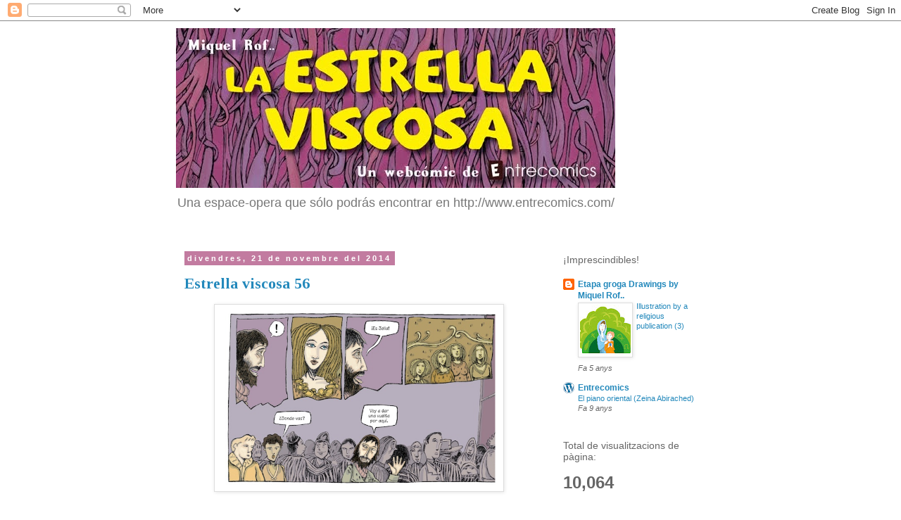

--- FILE ---
content_type: text/html; charset=UTF-8
request_url: https://estrellaviscosa.blogspot.com/b/stats?style=BLACK_TRANSPARENT&timeRange=ALL_TIME&token=APq4FmBxUfAYGgsQ79KbB-bIRgQJXsEYHTOLkknQeD_FT2g8u7gL6JT5d6heT31TvUZ_O3YF1VFlYBJ0qHSyhJdqk4g8ysfypA
body_size: -58
content:
{"total":10064,"sparklineOptions":{"backgroundColor":{"fillOpacity":0.1,"fill":"#000000"},"series":[{"areaOpacity":0.3,"color":"#202020"}]},"sparklineData":[[0,13],[1,0],[2,0],[3,0],[4,10],[5,0],[6,0],[7,13],[8,3],[9,0],[10,5],[11,3],[12,20],[13,3],[14,0],[15,3],[16,8],[17,3],[18,0],[19,90],[20,25],[21,0],[22,3],[23,0],[24,0],[25,0],[26,0],[27,0],[28,43],[29,3]],"nextTickMs":3600000}